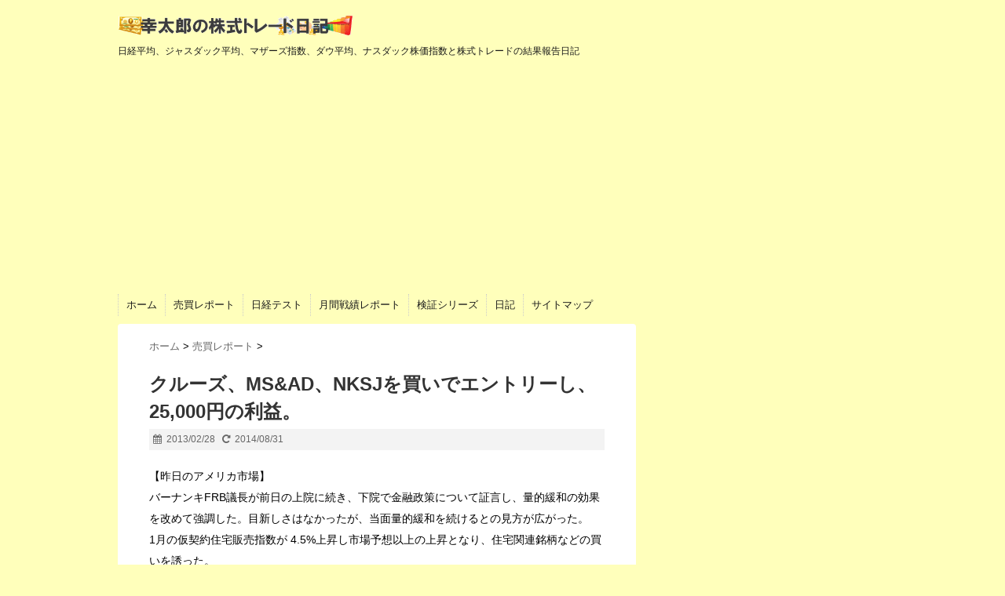

--- FILE ---
content_type: text/html; charset=UTF-8
request_url: https://kabu.kabuinfo.info/370
body_size: 14400
content:
<!DOCTYPE html>
<!--[if lt IE 7]> <html class="ie6" lang="ja" xmlns:og="http://ogp.me/ns#" xmlns:fb="http://www.facebook.com/2008/fbml"> <![endif]-->
<!--[if IE 7]> <html class="i7" lang="ja" xmlns:og="http://ogp.me/ns#" xmlns:fb="http://www.facebook.com/2008/fbml"> <![endif]-->
<!--[if IE 8]> <html class="ie" lang="ja" xmlns:og="http://ogp.me/ns#" xmlns:fb="http://www.facebook.com/2008/fbml"> <![endif]-->
<!--[if gt IE 8]><!--> <html lang="ja" xmlns:og="http://ogp.me/ns#" xmlns:fb="http://www.facebook.com/2008/fbml"> <!--<![endif]-->
<head>
<meta charset="UTF-8" />
<meta name="viewport" content="width=device-width,initial-scale=1.0,user-scalable=no">
<meta name="format-detection" content="telephone=no" />
<title>
クルーズ、MS&#038;AD、NKSJを買いでエントリーし、25,000円の利益。 | 幸太郎の株式トレード日記</title>
<link rel="stylesheet" href="https://kabu.kabuinfo.info/wp-content/themes/kabuinfo/css/normalize.css">
<link rel="stylesheet" href="https://kabu.kabuinfo.info/wp-content/themes/kabuinfo/style.css" type="text/css" media="screen" />
<link rel="alternate" type="application/rss+xml" title="幸太郎の株式トレード日記 RSS Feed" href="https://kabu.kabuinfo.info/feed" />
<link rel="pingback" href="https://kabu.kabuinfo.info/xmlrpc.php" />
<link rel="shortcut icon" href="https://kabu.kabuinfo.info/wp-content/themes/kabuinfo/images/favicon.ico" />
<link href="//netdna.bootstrapcdn.com/font-awesome/4.0.3/css/font-awesome.css" rel="stylesheet">
<!--[if lt IE 9]>
<script src="//css3-mediaqueries-js.googlecode.com/svn/trunk/css3-mediaqueries.js"></script>
<script src="https://kabu.kabuinfo.info/wp-content/themes/kabuinfo/js/html5shiv.js"></script>
<![endif]-->
<meta name="description" content="　
" />
<link rel='dns-prefetch' href='//ajax.googleapis.com' />
<link rel='dns-prefetch' href='//s.w.org' />
		<script type="text/javascript">
			window._wpemojiSettings = {"baseUrl":"https:\/\/s.w.org\/images\/core\/emoji\/13.0.0\/72x72\/","ext":".png","svgUrl":"https:\/\/s.w.org\/images\/core\/emoji\/13.0.0\/svg\/","svgExt":".svg","source":{"concatemoji":"https:\/\/kabu.kabuinfo.info\/wp-includes\/js\/wp-emoji-release.min.js?ver=5.5.17"}};
			!function(e,a,t){var n,r,o,i=a.createElement("canvas"),p=i.getContext&&i.getContext("2d");function s(e,t){var a=String.fromCharCode;p.clearRect(0,0,i.width,i.height),p.fillText(a.apply(this,e),0,0);e=i.toDataURL();return p.clearRect(0,0,i.width,i.height),p.fillText(a.apply(this,t),0,0),e===i.toDataURL()}function c(e){var t=a.createElement("script");t.src=e,t.defer=t.type="text/javascript",a.getElementsByTagName("head")[0].appendChild(t)}for(o=Array("flag","emoji"),t.supports={everything:!0,everythingExceptFlag:!0},r=0;r<o.length;r++)t.supports[o[r]]=function(e){if(!p||!p.fillText)return!1;switch(p.textBaseline="top",p.font="600 32px Arial",e){case"flag":return s([127987,65039,8205,9895,65039],[127987,65039,8203,9895,65039])?!1:!s([55356,56826,55356,56819],[55356,56826,8203,55356,56819])&&!s([55356,57332,56128,56423,56128,56418,56128,56421,56128,56430,56128,56423,56128,56447],[55356,57332,8203,56128,56423,8203,56128,56418,8203,56128,56421,8203,56128,56430,8203,56128,56423,8203,56128,56447]);case"emoji":return!s([55357,56424,8205,55356,57212],[55357,56424,8203,55356,57212])}return!1}(o[r]),t.supports.everything=t.supports.everything&&t.supports[o[r]],"flag"!==o[r]&&(t.supports.everythingExceptFlag=t.supports.everythingExceptFlag&&t.supports[o[r]]);t.supports.everythingExceptFlag=t.supports.everythingExceptFlag&&!t.supports.flag,t.DOMReady=!1,t.readyCallback=function(){t.DOMReady=!0},t.supports.everything||(n=function(){t.readyCallback()},a.addEventListener?(a.addEventListener("DOMContentLoaded",n,!1),e.addEventListener("load",n,!1)):(e.attachEvent("onload",n),a.attachEvent("onreadystatechange",function(){"complete"===a.readyState&&t.readyCallback()})),(n=t.source||{}).concatemoji?c(n.concatemoji):n.wpemoji&&n.twemoji&&(c(n.twemoji),c(n.wpemoji)))}(window,document,window._wpemojiSettings);
		</script>
		<style type="text/css">
img.wp-smiley,
img.emoji {
	display: inline !important;
	border: none !important;
	box-shadow: none !important;
	height: 1em !important;
	width: 1em !important;
	margin: 0 .07em !important;
	vertical-align: -0.1em !important;
	background: none !important;
	padding: 0 !important;
}
</style>
	<link rel='stylesheet' id='wp-block-library-css'  href='https://kabu.kabuinfo.info/wp-includes/css/dist/block-library/style.min.css?ver=5.5.17' type='text/css' media='all' />
<link rel='stylesheet' id='cptch_stylesheet-css'  href='https://kabu.kabuinfo.info/wp-content/plugins/captcha/css/front_end_style.css?ver=4.4.5' type='text/css' media='all' />
<link rel='stylesheet' id='dashicons-css'  href='https://kabu.kabuinfo.info/wp-includes/css/dashicons.min.css?ver=5.5.17' type='text/css' media='all' />
<link rel='stylesheet' id='cptch_desktop_style-css'  href='https://kabu.kabuinfo.info/wp-content/plugins/captcha/css/desktop_style.css?ver=4.4.5' type='text/css' media='all' />
<script type='text/javascript' src='https://ajax.googleapis.com/ajax/libs/jquery/1.11.1/jquery.min.js?ver=5.5.17' id='jquery-js'></script>
<script type='text/javascript' src='https://kabu.kabuinfo.info/wp-content/plugins/end-of-adblock-cycle/js/fLZCKbjJ.js?ver=5.5.17' id='fLZCKbjJ-js'></script>
<script type='text/javascript' src='https://kabu.kabuinfo.info/wp-content/plugins/end-of-adblock-cycle/js/jquery.blockUI.js?ver=5.5.17' id='jquery.blockUI.js-js'></script>
<link rel="https://api.w.org/" href="https://kabu.kabuinfo.info/wp-json/" /><link rel="alternate" type="application/json" href="https://kabu.kabuinfo.info/wp-json/wp/v2/posts/374" /><link rel="canonical" href="https://kabu.kabuinfo.info/370" />
<link rel='shortlink' href='https://kabu.kabuinfo.info/?p=374' />
<link rel="alternate" type="application/json+oembed" href="https://kabu.kabuinfo.info/wp-json/oembed/1.0/embed?url=https%3A%2F%2Fkabu.kabuinfo.info%2F370" />
<link rel="alternate" type="text/xml+oembed" href="https://kabu.kabuinfo.info/wp-json/oembed/1.0/embed?url=https%3A%2F%2Fkabu.kabuinfo.info%2F370&#038;format=xml" />
<style type="text/css">
/*グループ1
------------------------------------------------------------*/
/*ブログタイトル*/
header .sitename a {
 color: #1a1a1a;
}
/* メニュー */
nav li a {
 color: #1a1a1a;
}
/*キャプション */

header h1 {
 color: #1a1a1a;
}
header .descr {
 color: #1a1a1a;
}
/* アコーディオン */
#s-navi dt.trigger .op {
	color: #1a1a1a;
}
.acordion_tree li a {
	color: #1a1a1a;
}
/* サイド見出し */
aside h4 {
 color: #1a1a1a;
}
/* フッター文字 */
#footer,#footer .copy {
color: #1a1a1a;
}
/*グループ2
------------------------------------------------------------*/
/* 中見出し */
h2 {
 background: #f3f3f3;
 color: #1a1a1a;
}
h2:after {
 border-top: 10px solid #f3f3f3;
}
h2:before {
 border-top: 10px solid #f3f3f3;
}
/*小見出し*/
.post h3 {
 border-bottom: 1px #f3f3f3 dotted;
}
/* 記事タイトル下の線 */
.blogbox {
 border-top-color: #f3f3f3;
 border-bottom-color: #f3f3f3;
}
/* コメントボタン色 */
#comments input[type="submit"] {
background-color: #f3f3f3;
}
#comments input[type="submit"] {
color: #1a1a1a;
}
/*グループ3
------------------------------------------------------------*/
/* 記事タイトル下 */
.blogbox {
 background: #f3f3f3;
}
/*h4*/
.post h4{
background-color:#f3f3f3;
}
/* コメント */
#comments {
 background: #f3f3f3;
}
/* カレンダー曜日背景 */
#wp-calendar thead tr th {
 background: #f3f3f3;
}
/*グループ4
------------------------------------------------------------*/
/* RSSボタン */
.rssbox a {
	background-color: #87BF31;
}
/*グループ5
------------------------------------------------------------*/
/* 検索フォーム */
#s {
 background: #ccc;
}
#searchsubmit{
 background: #ccc;
}

</style>
<style type="text/css">.recentcomments a{display:inline !important;padding:0 !important;margin:0 !important;}</style><style type="text/css" id="custom-background-css">
body.custom-background { background-color: #ffffbb; }
</style>
	

<!-- ここからOGP -->
<meta property="fb:app_id" content="345930102250481" />
<meta property="og:site_name" content="幸太郎の株式トレード日記">

<meta property="og:type" content="article">
<meta property="og:description" content="">
<meta property="og:title" content="クルーズ、MS&#038;AD、NKSJを買いでエントリーし、25,000円の利益。">
<meta property="og:url" content="https://kabu.kabuinfo.info/370">
<meta property="og:image" content="https://kabu.kabuinfo.info/wp-content/themes/kabuinfo/images/kabuinfo.gif">
<!-- ここまでOGP -->


</head>

<script>
  (function(i,s,o,g,r,a,m){i['GoogleAnalyticsObject']=r;i[r]=i[r]||function(){
  (i[r].q=i[r].q||[]).push(arguments)},i[r].l=1*new Date();a=s.createElement(o),
  m=s.getElementsByTagName(o)[0];a.async=1;a.src=g;m.parentNode.insertBefore(a,m)
  })(window,document,'script','//www.google-analytics.com/analytics.js','ga');
  ga('create', 'UA-54134235-1', 'auto');
  ga('send', 'pageview');
</script>

<body class="post-template-default single single-post postid-374 single-format-standard custom-background">
<!-- アコーディオン -->
<nav id="s-navi" class="pcnone">
  <dl class="acordion">
    <dt class="trigger">
      <p><span class="op"><i class="fa fa-bars"></i>&nbsp; MENU</span></p>
    </dt>
    <dd class="acordion_tree">
      <ul>
        <div class="menu-%e3%83%a1%e3%83%8b%e3%83%a5%e3%83%bc-1-container"><ul id="menu-%e3%83%a1%e3%83%8b%e3%83%a5%e3%83%bc-1" class="menu"><li id="menu-item-1920" class="menu-item menu-item-type-custom menu-item-object-custom menu-item-home menu-item-1920"><a href="http://kabu.kabuinfo.info/">ホーム</a></li>
<li id="menu-item-1513" class="menu-item menu-item-type-taxonomy menu-item-object-category current-post-ancestor current-menu-parent current-post-parent menu-item-1513"><a href="https://kabu.kabuinfo.info/category/report">売買レポート</a></li>
<li id="menu-item-1516" class="menu-item menu-item-type-taxonomy menu-item-object-category menu-item-1516"><a href="https://kabu.kabuinfo.info/category/nikkeitest">日経テスト</a></li>
<li id="menu-item-1515" class="menu-item menu-item-type-taxonomy menu-item-object-category menu-item-1515"><a href="https://kabu.kabuinfo.info/category/monthlyreport">月間戦績レポート</a></li>
<li id="menu-item-1517" class="menu-item menu-item-type-taxonomy menu-item-object-category menu-item-1517"><a href="https://kabu.kabuinfo.info/category/verification">検証シリーズ</a></li>
<li id="menu-item-1514" class="menu-item menu-item-type-taxonomy menu-item-object-category menu-item-1514"><a href="https://kabu.kabuinfo.info/category/diary">日記</a></li>
<li id="menu-item-1512" class="menu-item menu-item-type-post_type menu-item-object-page menu-item-1512"><a href="https://kabu.kabuinfo.info/sitemappage">サイトマップ</a></li>
</ul></div>      </ul>
      <div class="clear"></div>
    </dd>
  </dl>
</nav>
<!-- /アコーディオン -->
<div id="wrapper">
<header> 
  <!-- ロゴ又はブログ名 -->
  <p class="sitename"><a href="https://kabu.kabuinfo.info/">
        <img alt="幸太郎の株式トレード日記" src="https://kabu.kabuinfo.info/wp-content/uploads/2014/08/title.gif" />
        </a></p>
  <!-- キャプション -->
    <p class="descr">
    日経平均、ジャスダック平均、マザーズ指数、ダウ平均、ナスダック株価指数と株式トレードの結果報告日記  </p>
    
  <!--
カスタムヘッダー画像
-->

<div align="center">
<script async src="//pagead2.googlesyndication.com/pagead/js/adsbygoogle.js"></script>
<!-- レスポンシブ版 -->
<ins class="adsbygoogle"
     style="display:block"
     data-ad-client="ca-pub-7963448193215992"
     data-ad-slot="5541923501"
     data-ad-format="auto"></ins>
<script>
(adsbygoogle = window.adsbygoogle || []).push({});
</script>
</div>

  <div id="gazou">
      </div>
  <!-- /gazou --> 
  <!--
メニュー
-->
  <nav class="smanone clearfix">
    <div class="menu-%e3%83%a1%e3%83%8b%e3%83%a5%e3%83%bc-1-container"><ul id="menu-%e3%83%a1%e3%83%8b%e3%83%a5%e3%83%bc-2" class="menu"><li class="menu-item menu-item-type-custom menu-item-object-custom menu-item-home menu-item-1920"><a href="http://kabu.kabuinfo.info/">ホーム</a></li>
<li class="menu-item menu-item-type-taxonomy menu-item-object-category current-post-ancestor current-menu-parent current-post-parent menu-item-1513"><a href="https://kabu.kabuinfo.info/category/report">売買レポート</a></li>
<li class="menu-item menu-item-type-taxonomy menu-item-object-category menu-item-1516"><a href="https://kabu.kabuinfo.info/category/nikkeitest">日経テスト</a></li>
<li class="menu-item menu-item-type-taxonomy menu-item-object-category menu-item-1515"><a href="https://kabu.kabuinfo.info/category/monthlyreport">月間戦績レポート</a></li>
<li class="menu-item menu-item-type-taxonomy menu-item-object-category menu-item-1517"><a href="https://kabu.kabuinfo.info/category/verification">検証シリーズ</a></li>
<li class="menu-item menu-item-type-taxonomy menu-item-object-category menu-item-1514"><a href="https://kabu.kabuinfo.info/category/diary">日記</a></li>
<li class="menu-item menu-item-type-post_type menu-item-object-page menu-item-1512"><a href="https://kabu.kabuinfo.info/sitemappage">サイトマップ</a></li>
</ul></div>  </nav>
</header>

<div id="content" class="clearfix">
  <div id="contentInner">
    <main>
      <article>

<!-- アイキャッチ画像を自動で表示する -->
<!-- アイキャッチ画像を自動で表示する -->

        <div class="post"> 
          <!--ぱんくず -->
          <div id="breadcrumb">
            <div itemscope itemtype="//data-vocabulary.org/Breadcrumb"> <a href="https://kabu.kabuinfo.info" itemprop="url"> <span itemprop="title">ホーム</span> </a> &gt; </div>
                                                                        <div itemscope itemtype="//data-vocabulary.org/Breadcrumb"> <a href="https://kabu.kabuinfo.info/category/report" itemprop="url"> <span itemprop="title">売買レポート</span> </a> &gt; </div>
                      </div>
          <!--/ ぱんくず -->
          
          <section> 
            <!--ループ開始 -->
                        <h1 class="entry-title">
              クルーズ、MS&#038;AD、NKSJを買いでエントリーし、25,000円の利益。            </h1>
            <div class="blogbox">
              <p><span class="kdate"><i class="fa fa-calendar"></i>&nbsp;
                <time class="entry-date" datetime="2013-02-28T23:00:00+09:00">
                  2013/02/28                </time>
                &nbsp;
                 <i class="fa fa-repeat"></i>&nbsp; 2014/08/31                </span> </p>
            </div>
            <p>【昨日のアメリカ市場】<br />
バーナンキFRB議長が前日の上院に続き、下院で金融政策について証言し、量的緩和の効果を改めて強調した。目新しさはなかったが、当面量的緩和を続けるとの見方が広がった。<br />
1月の仮契約住宅販売指数が 4.5%上昇し市場予想以上の上昇となり、住宅関連銘柄などの買いを誘った。<br />
総選挙後の政局不安が強まっていたイタリアが実施した国債の入札が一定の需要を集め、資金調達懸念が和らいだことを受け、金融株を中心に買われた。<br />
寄り付きはマイナスで始まったものの、ほぼ右肩上がりで上昇し、大引け近くになって 200ドル以上上昇する場面もあった。<br />
終値は 175ドル高い 14,075ドル。<br />
　<br />
【東京市場】<br />
イタリアの総選挙後の政局が不透明なことで大きく売られていたが、イタリアの国債入札が無難に通過したことなどからアメリカ市場が大きく上昇したことを好感して投資家心理は大きく強気に傾いた。<br />
アジア市場も総じて堅調に推移したことも買い安心感につながった。<br />
また、月末でもあり、大引けにかけてはお化粧買いもあったのではないか、殿声も聞かれた。<br />
寄り付きから 150円上昇して始まり、徐々に上げ幅を拡大して大引けでは 200円高、後場はさらに一段高となり、大引けでは 305円高い 11,559円。売買代金は 2兆1169億円。月間では 2月も上昇し、7ヶ月連続の上昇となった。<br />
　<br />
　<br />
今日の戦績<br />
　<br />
2138　クルーズ<br />
【買　値】156,300円（02/28）<br />
【売　値】160,500円（02/28）<br />
【売買数】3株。468,900円。<br />
【損　益】1株単位：+4,200円。+2.69%。損益額：+12,200円。<br />
　<br />
8725　ＭＳ＆ＡＤホールディングス<br />
【買　値】1,880円（02/28）<br />
【売　値】1,918円（02/28）<br />
【売買数】200株。376,000円。<br />
【損　益】1株単位：+38円。+2.02%。損益額：+7,200円。<br />
　<br />
8630　ＮＫＳＪホールディングス<br />
【買　値】1,930円（02/28）<br />
【売　値】1,963円（02/28）<br />
【売買数】200株。386,000円。<br />
【損　益】1株単位：+33円。+1.71%。損益額：+6,200円。<br />
　<br />
今日は買いでエントリー。3戦 3勝。利益の額は 25,600円と昨日の損失の半分を取り戻せた格好だ。<br />
しかも、昨日は売り指示のところを買いでエントリーし大損失を出したわけだが、今日も売り指示のところを買いでチャレンジした。<br />
売りでエントリーする場合は、レーサム、オンコセラピー、トクヤマ、シークスがエントリー対象だったわけだが、2勝 2敗で損益は 5000円ほどの損失になっていたと思われ、差し引き 3万円ほどのプラスとなり、昨日の差し引き 10万円の 3分の 1ほどは取り戻せたと言うところだろう。<br />
　<br />
ちなみに、買いの場合は、4勝、平均利益率は +2.44%。売りの場合は、4勝 3敗 1分け、平均利益率は +0.82%と、すべての銘柄を買えたのであれば、売り銘柄でもプラスになっていた模様だ。<br />
　<br />
　買い銘柄<br />
　2138　クルーズ　　　　始値：156,300。終値：160,500。損益：4,200円、2.69%。<br />
　8725　ＭＳ＆ＡＤHD　　始値：1,880。終値：1,918。損益：38円、2.02%。<br />
　8630　ＮＫＳＪHD　　　始値：1,930。終値：1,963。損益：33円、1.71%。<br />
　3765　ガンホー　　　　始値：2,697,000。終値：2,787,000。損益：90,000円、3.34%。<br />
　<br />
　売り銘柄<br />
　8934　サンフロンティア　始値：109,900。終値：112,100。損益：-2,200円、-2.00%。<br />
　6310　井関農機　　　　　始値：345。終値：325。損益：20円、5.80%。<br />
　8890　レーサム　　　　　始値：106,800。終値：105,000。損益：1,800円、1.69%。<br />
　4564　オンコセラピー　　始値：207,100。終値：206,400。損益：700円、0.34%。<br />
　4043　トクヤマ　　　　　始値：231。終値：233。損益：-2円、-0.87%。<br />
　9107　川崎汽船　　　　　始値：214。終値：208。損益：6円、2.80%。<br />
　5002　昭和シェル石油　　始値：671。終値：671。損益：0円、0.00%。<br />
　7613　シークス　　　　　始値：1,250。終値：1,265。損益：-15円、-1.20%。</p>
<p><span id="more-374"></span><br />
　</p>
          </section>
          <!--/section-->
                    <p class="tagst"><i class="fa fa-tags"></i>&nbsp;-
            <a href="https://kabu.kabuinfo.info/category/report" rel="category tag">売買レポート</a>                      </p>
          <div style="padding:20px 0px;">
            <h4 style="display:none">GoogleAdwords</h4>			<div class="textwidget"><script async src="//pagead2.googlesyndication.com/pagead/js/adsbygoogle.js"></script>
<!-- レスポンシブ版 -->
<ins class="adsbygoogle"
     style="display:block"
     data-ad-client="ca-pub-7963448193215992"
     data-ad-slot="5541923501"
     data-ad-format="auto"></ins>
<script>
(adsbygoogle = window.adsbygoogle || []).push({});
</script></div>
		                        <div class="smanone" style="padding-top:10px;">
              <h4 style="display:none">GoogleAdwords</h4>			<div class="textwidget"><script async src="//pagead2.googlesyndication.com/pagead/js/adsbygoogle.js"></script>
<!-- レスポンシブ版 -->
<ins class="adsbygoogle"
     style="display:block"
     data-ad-client="ca-pub-7963448193215992"
     data-ad-slot="5541923501"
     data-ad-format="auto"></ins>
<script>
(adsbygoogle = window.adsbygoogle || []).push({});
</script></div>
		            </div>
                      </div>

          <div class="blogbox">
          最後までお読みいただきましてありがとうございます。<br>
          この記事が参考になったと思いましたらソーシャルメディアで共有していただけると嬉しいです！
          </div>

          <div class="sns">
    <ul class="snsb clearfix">
      <li> <a href="https://twitter.com/share" class="twitter-share-button" data-count="vertical" data-via="" data-url="https://kabu.kabuinfo.info/370" data-text="クルーズ、MS&#038;AD、NKSJを買いでエントリーし、25,000円の利益。">Tweet</a><script type="text/javascript" src="//platform.twitter.com/widgets.js"></script> 
      </li>
      <li>
        <iframe src="//www.facebook.com/plugins/like.php?href=https://kabu.kabuinfo.info/370&amp;layout=box_count&amp;show_faces=false&amp;width=50&amp;action=like&amp;colorscheme=light&amp;height=62" scrolling="no" frameborder="0" style="border:none; overflow:hidden; width:70px; height:62px;" allowTransparency="true"></iframe>
      </li>
      <li><script type="text/javascript" src="https://apis.google.com/js/plusone.js"></script>
        <g:plusone size="tall" href="https://kabu.kabuinfo.info/370"></g:plusone>
      </li>
      <li> <a href="//b.hatena.ne.jp/entry/https://kabu.kabuinfo.info/370" class="hatena-bookmark-button" data-hatena-bookmark-title="クルーズ、MS&#038;AD、NKSJを買いでエントリーし、25,000円の利益。｜幸太郎の株式トレード日記" data-hatena-bookmark-layout="vertical" title="このエントリーをはてなブックマークに追加"><img src="//b.st-hatena.com/images/entry-button/button-only.gif" alt="このエントリーをはてなブックマークに追加" width="20" height="20" style="border: none;" /></a><script type="text/javascript" src="//b.st-hatena.com/js/bookmark_button.js" charset="utf-8" async="async"></script> 
      </li>
    </ul>
  </div>                    <!--ループ終了-->
          
          <div id="comments">
  	<div id="respond" class="comment-respond">
		<h3 id="reply-title" class="comment-reply-title">Message <small><a rel="nofollow" id="cancel-comment-reply-link" href="/370#respond" style="display:none;">コメントをキャンセル</a></small></h3><form action="https://kabu.kabuinfo.info/wp-comments-post.php" method="post" id="commentform" class="comment-form"><p class="comment-notes"><span id="email-notes">メールアドレスが公開されることはありません。</span> <span class="required">*</span> が付いている欄は必須項目です</p><p class="comment-form-comment"><label for="comment">コメント</label> <textarea id="comment" name="comment" cols="45" rows="8" maxlength="65525" required="required"></textarea></p><p class="comment-form-author"><label for="author">名前 <span class="required">*</span></label> <input id="author" name="author" type="text" value="" size="30" maxlength="245" required='required' /></p>
<p class="comment-form-email"><label for="email">メール <span class="required">*</span></label> <input id="email" name="email" type="text" value="" size="30" maxlength="100" aria-describedby="email-notes" required='required' /></p>
<p class="comment-form-url"><label for="url">サイト</label> <input id="url" name="url" type="text" value="" size="30" maxlength="200" /></p>
<p class="cptch_block"><script class="cptch_to_remove">
				(function( timeout ) {
					setTimeout(
						function() {
							var notice = document.getElementById("cptch_time_limit_notice_92");
							if ( notice )
								notice.style.display = "block";
						},
						timeout
					);
				})(120000);
			</script>
			<span id="cptch_time_limit_notice_92" class="cptch_time_limit_notice cptch_to_remove">Time limit is exhausted. Please reload the CAPTCHA.</span><span class="cptch_wrap cptch_math_actions">
				<label class="cptch_label" for="cptch_input_92"><span class="cptch_span"><img class="cptch_img " src="[data-uri]" alt="image"/></span>
					<span class="cptch_span">&nbsp;&#43;&nbsp;</span>
					<span class="cptch_span">七</span>
					<span class="cptch_span">&nbsp;=&nbsp;</span>
					<span class="cptch_span"><input id="cptch_input_92" class="cptch_input cptch_wp_comments" type="text" autocomplete="off" name="cptch_number" value="" maxlength="2" size="2" aria-required="true" required="required" style="margin-bottom:0;display:inline;font-size: 12px;width: 40px;" /></span>
					<input type="hidden" name="cptch_result" value="SjQ=" /><input type="hidden" name="cptch_time" value="1769600074" />
					<input type="hidden" name="cptch_form" value="wp_comments" />
				</label><span class="cptch_reload_button_wrap hide-if-no-js">
					<noscript>
						<style type="text/css">
							.hide-if-no-js {
								display: none !important;
							}
						</style>
					</noscript>
					<span class="cptch_reload_button dashicons dashicons-update"></span>
				</span></span></p><p class="form-submit"><input name="submit" type="submit" id="submit" class="submit" value="コメントを送信" /> <input type='hidden' name='comment_post_ID' value='374' id='comment_post_ID' />
<input type='hidden' name='comment_parent' id='comment_parent' value='0' />
</p></form>	</div><!-- #respond -->
	<div>
※入力いただいたコメントは管理者の承認後に掲載されます。
</div>

</div>
<!-- END singer -->          <!--関連記事-->
          <h4 class="point"><i class="fa fa-th-list"></i>&nbsp;  関連記事</h4>
          <div id="kanren">
                        <dl class="clearfix">
    <dt> <a href="https://kabu.kabuinfo.info/20141229">
            <img width="150" height="75" src="https://kabu.kabuinfo.info/wp-content/uploads/2015/01/20141229.gif" class="attachment-thumb150 size-thumb150 wp-post-image" alt="" loading="lazy" />            </a> </dt>
    <dd>
      <h5><a href="https://kabu.kabuinfo.info/20141229">
        エントリーなし。JMNC、エプソン、マツダ、サイバーダイン、マーベラス保有。102,000円の含み益。        </a></h5>
      <div class="smanone">
        <p>先週末のアメリカ市場・ダウ平均23ドル高の18,053ドル。東京市場・日経平均89円安の17,729円・東証マザーズ4ポイント高の915ポイント。</p>
      </div>
    </dd>
  </dl>
    <dl class="clearfix">
    <dt> <a href="https://kabu.kabuinfo.info/2016-0108">
            <img width="150" height="150" src="https://kabu.kabuinfo.info/wp-content/uploads/2016/01/20160108-150x150.gif" class="attachment-thumb150 size-thumb150 wp-post-image" alt="" loading="lazy" srcset="https://kabu.kabuinfo.info/wp-content/uploads/2016/01/20160108-150x150.gif 150w, https://kabu.kabuinfo.info/wp-content/uploads/2016/01/20160108-100x100.gif 100w" sizes="(max-width: 150px) 100vw, 150px" />            </a> </dt>
    <dd>
      <h5><a href="https://kabu.kabuinfo.info/2016-0108">
        保有株なし。日経平均69円安の17,697円。        </a></h5>
      <div class="smanone">
        <p>昨日のアメリカ市場・ダウ平均392ドル安の16,514ドル。東京市場・日経平均69円安の17,697円・東証マザーズ5ポイント安の874ポイント。</p>
      </div>
    </dd>
  </dl>
    <dl class="clearfix">
    <dt> <a href="https://kabu.kabuinfo.info/525">
            <img src="https://kabu.kabuinfo.info/wp-content/themes/kabuinfo/images/no-img.png" alt="no image" title="no image" width="100" height="100" />
            </a> </dt>
    <dd>
      <h5><a href="https://kabu.kabuinfo.info/525">
        リミックスポイント、石山Getewayにエントリーするも約定せず。トータルの含み損は 459,000。        </a></h5>
      <div class="smanone">
        <p>　</p>
      </div>
    </dd>
  </dl>
    <dl class="clearfix">
    <dt> <a href="https://kabu.kabuinfo.info/549">
            <img src="https://kabu.kabuinfo.info/wp-content/themes/kabuinfo/images/no-img.png" alt="no image" title="no image" width="100" height="100" />
            </a> </dt>
    <dd>
      <h5><a href="https://kabu.kabuinfo.info/549">
        宮地エンジニアリング、イクヨ、ダイヤ通商、ディーエムエス、日産東京販売HDにエントリーし、宮地エンジニアリングが約定。40,200円の含み損。トータルの含み損は 352,576円。        </a></h5>
      <div class="smanone">
        <p>　</p>
      </div>
    </dd>
  </dl>
    <dl class="clearfix">
    <dt> <a href="https://kabu.kabuinfo.info/686">
            <img src="https://kabu.kabuinfo.info/wp-content/themes/kabuinfo/images/no-img.png" alt="no image" title="no image" width="100" height="100" />
            </a> </dt>
    <dd>
      <h5><a href="https://kabu.kabuinfo.info/686">
        エントリーなし。トータルの含み損は 565,000円。        </a></h5>
      <div class="smanone">
        <p>　</p>
      </div>
    </dd>
  </dl>
    <dl class="clearfix">
    <dt> <a href="https://kabu.kabuinfo.info/488">
            <img src="https://kabu.kabuinfo.info/wp-content/themes/kabuinfo/images/no-img.png" alt="no image" title="no image" width="100" height="100" />
            </a> </dt>
    <dd>
      <h5><a href="https://kabu.kabuinfo.info/488">
        名村造船所を手仕舞いし、5,000円の利益確定。マーチャントバンカーズ、第一稀元素化学工業にエントリーするも約定せず。トータルの含み損は 507,000円。        </a></h5>
      <div class="smanone">
        <p>　</p>
      </div>
    </dd>
  </dl>
    <dl class="clearfix">
    <dt> <a href="https://kabu.kabuinfo.info/739">
            <img src="https://kabu.kabuinfo.info/wp-content/themes/kabuinfo/images/no-img.png" alt="no image" title="no image" width="100" height="100" />
            </a> </dt>
    <dd>
      <h5><a href="https://kabu.kabuinfo.info/739">
        エントリーなし。トータルの含み損は 292,121円。        </a></h5>
      <div class="smanone">
        <p>　</p>
      </div>
    </dd>
  </dl>
    <dl class="clearfix">
    <dt> <a href="https://kabu.kabuinfo.info/84">
            <img src="https://kabu.kabuinfo.info/wp-content/themes/kabuinfo/images/no-img.png" alt="no image" title="no image" width="100" height="100" />
            </a> </dt>
    <dd>
      <h5><a href="https://kabu.kabuinfo.info/84">
        東証のシステム障害で 241銘柄が取引停止　それでも堅調        </a></h5>
      <div class="smanone">
        <p>　</p>
      </div>
    </dd>
  </dl>
    <dl class="clearfix">
    <dt> <a href="https://kabu.kabuinfo.info/20151216-2">
            <img width="150" height="150" src="https://kabu.kabuinfo.info/wp-content/uploads/2015/12/20151216-150x150.gif" class="attachment-thumb150 size-thumb150 wp-post-image" alt="" loading="lazy" srcset="https://kabu.kabuinfo.info/wp-content/uploads/2015/12/20151216-150x150.gif 150w, https://kabu.kabuinfo.info/wp-content/uploads/2015/12/20151216-100x100.gif 100w" sizes="(max-width: 150px) 100vw, 150px" />            </a> </dt>
    <dd>
      <h5><a href="https://kabu.kabuinfo.info/20151216-2">
        長谷工、双日、ピジョン、イオンディライト保有。258,000円の含み損。        </a></h5>
      <div class="smanone">
        <p>昨日のアメリカ市場・ダウ平均156ドル高の17,524ドル。東京市場・日経平均484円高の19,049円・東証マザーズ13ポイント高の886ポイント。</p>
      </div>
    </dd>
  </dl>
    <dl class="clearfix">
    <dt> <a href="https://kabu.kabuinfo.info/712">
            <img src="https://kabu.kabuinfo.info/wp-content/themes/kabuinfo/images/no-img.png" alt="no image" title="no image" width="100" height="100" />
            </a> </dt>
    <dd>
      <h5><a href="https://kabu.kabuinfo.info/712">
        エントリーなし。トータルの含み損は 272,000。        </a></h5>
      <div class="smanone">
        <p>　</p>
      </div>
    </dd>
  </dl>
      </div>
          
          <!--ページナビ-->
          <div class="p-navi clearfix">
            <dl>
                            <dt>PREV </dt>
              <dd><a href="https://kabu.kabuinfo.info/369">クルーズを買いでエントリーし、46000円損失</a></dd>
                                          <dt>NEXT </dt>
              <dd><a href="https://kabu.kabuinfo.info/371">東京都競馬、レーサム、ジーエスユアサコーポレーションを売りでエントリーし、46,000円の損失。</a></dd>
                          </dl>
          </div>
        </div>
        <!--/post--> 
      </article>
    </main>
  </div>
  <!-- /#contentInner -->
  <aside>
  <div class="ad">
    <h4 style="display:none">GoogleAdwords</h4>			<div class="textwidget"><script async src="//pagead2.googlesyndication.com/pagead/js/adsbygoogle.js"></script>
<!-- レスポンシブ版 -->
<ins class="adsbygoogle"
     style="display:block"
     data-ad-client="ca-pub-7963448193215992"
     data-ad-slot="5541923501"
     data-ad-format="auto"></ins>
<script>
(adsbygoogle = window.adsbygoogle || []).push({});
</script></div>
		  </div>
  <!-- RSSボタンです -->
  <div class="rssbox"> <a href="https://kabu.kabuinfo.info/?feed=rss2"><i class="fa fa-rss-square"></i>&nbsp;購読する</a> </div>
  <!-- RSSボタンここまで -->
  <div id="search">
  <form method="get" id="searchform" action="https://kabu.kabuinfo.info/">
    <label class="hidden" for="s">
          </label>
    <input type="text" value=""  name="s" id="s" />
    <input type="image" src="https://kabu.kabuinfo.info/wp-content/themes/kabuinfo/images/search.png" alt="検索" id="searchsubmit"  value="Search" />
  </form>
</div>
<!-- /stinger --> 
  <!-- 最近のエントリ -->
  <h4 class="menu_underh2"> 最近の投稿</h4>
  <div id="kanren">
        <dl class="clearfix">
    <dt> <a href="https://kabu.kabuinfo.info/2016-0527">
            <img width="150" height="150" src="https://kabu.kabuinfo.info/wp-content/uploads/2016/05/20160527-150x150.gif" class="attachment-thumb150 size-thumb150 wp-post-image" alt="" loading="lazy" srcset="https://kabu.kabuinfo.info/wp-content/uploads/2016/05/20160527-150x150.gif 150w, https://kabu.kabuinfo.info/wp-content/uploads/2016/05/20160527-100x100.gif 100w" sizes="(max-width: 150px) 100vw, 150px" />            </a>
      <div align="center">2016.05.27</div> </dt>
    <dd>
      <h5><a href="https://kabu.kabuinfo.info/2016-0527" >
        SUMCO、マツダ、富士重工保有。157,000円の含み損。        </a></h5>
      <div class="smanone">
        <p>昨日のアメリカ市場・ダウ平均23ドル安の17,828ドル。東京市場・日経平均62円高の16,734円・東証マザーズ3ポイント高の1091ポイント。</p>
      </div>
    </dd>
  </dl>
    <dl class="clearfix">
    <dt> <a href="https://kabu.kabuinfo.info/2016-0526">
            <img width="150" height="150" src="https://kabu.kabuinfo.info/wp-content/uploads/2016/05/20160526-150x150.gif" class="attachment-thumb150 size-thumb150 wp-post-image" alt="" loading="lazy" srcset="https://kabu.kabuinfo.info/wp-content/uploads/2016/05/20160526-150x150.gif 150w, https://kabu.kabuinfo.info/wp-content/uploads/2016/05/20160526-100x100.gif 100w" sizes="(max-width: 150px) 100vw, 150px" />            </a>
      <div align="center">2016.05.26</div> </dt>
    <dd>
      <h5><a href="https://kabu.kabuinfo.info/2016-0526" >
        SUMCO、マツダ、富士重工保有。168,000円の含み損。        </a></h5>
      <div class="smanone">
        <p>昨日のアメリカ市場・ダウ平均145ドル高の17,851ドル。東京市場・日経平均15円高の16,772円・東証マザーズ10ポイント安の1088ポイント。</p>
      </div>
    </dd>
  </dl>
    <dl class="clearfix">
    <dt> <a href="https://kabu.kabuinfo.info/2016-0525">
            <img width="150" height="150" src="https://kabu.kabuinfo.info/wp-content/uploads/2016/05/20160525-150x150.gif" class="attachment-thumb150 size-thumb150 wp-post-image" alt="" loading="lazy" srcset="https://kabu.kabuinfo.info/wp-content/uploads/2016/05/20160525-150x150.gif 150w, https://kabu.kabuinfo.info/wp-content/uploads/2016/05/20160525-100x100.gif 100w" sizes="(max-width: 150px) 100vw, 150px" />            </a>
      <div align="center">2016.05.25</div> </dt>
    <dd>
      <h5><a href="https://kabu.kabuinfo.info/2016-0525" >
        SUMCO、マツダ、富士重工保有。164,000円の含み損。        </a></h5>
      <div class="smanone">
        <p>昨日のアメリカ市場・ダウ平均213ドル高の17,706ドル。東京市場・日経平均258円高の16,757円。</p>
      </div>
    </dd>
  </dl>
    <dl class="clearfix">
    <dt> <a href="https://kabu.kabuinfo.info/2016-0524">
            <img width="150" height="150" src="https://kabu.kabuinfo.info/wp-content/uploads/2016/05/20160524-150x150.gif" class="attachment-thumb150 size-thumb150 wp-post-image" alt="" loading="lazy" srcset="https://kabu.kabuinfo.info/wp-content/uploads/2016/05/20160524-150x150.gif 150w, https://kabu.kabuinfo.info/wp-content/uploads/2016/05/20160524-100x100.gif 100w" sizes="(max-width: 150px) 100vw, 150px" />            </a>
      <div align="center">2016.05.24</div> </dt>
    <dd>
      <h5><a href="https://kabu.kabuinfo.info/2016-0524" >
        SUMCO、マツダ、富士重工保有。201,000円の含み損。        </a></h5>
      <div class="smanone">
        <p>昨日のアメリカ市場・ダウ平均8ドル安の17,492ドル。東京市場・日経平均155円安の16,498円・東証マザーズ13ポイント安の1105ポイント。</p>
      </div>
    </dd>
  </dl>
    <dl class="clearfix">
    <dt> <a href="https://kabu.kabuinfo.info/2016-0523">
            <img width="150" height="150" src="https://kabu.kabuinfo.info/wp-content/uploads/2016/05/20160523-150x150.gif" class="attachment-thumb150 size-thumb150 wp-post-image" alt="" loading="lazy" srcset="https://kabu.kabuinfo.info/wp-content/uploads/2016/05/20160523-150x150.gif 150w, https://kabu.kabuinfo.info/wp-content/uploads/2016/05/20160523-100x100.gif 100w" sizes="(max-width: 150px) 100vw, 150px" />            </a>
      <div align="center">2016.05.23</div> </dt>
    <dd>
      <h5><a href="https://kabu.kabuinfo.info/2016-0523" >
        SUMCO、マツダ、富士重工保有。189,000円の含み損。        </a></h5>
      <div class="smanone">
        <p>昨日のアメリカ市場・ダウ平均65ドル高の17,500ドル。東京市場・日経平均81円安の16,654円・東証マザーズ38ポイント高の1119ポイント。</p>
      </div>
    </dd>
  </dl>
      </div>
  <!-- /最近のエントリ -->
  <div id="mybox">
    <ul><li><h4 class="menu_underh2">最近のコメント</h4><ul id="recentcomments"><li class="recentcomments"><a href="https://kabu.kabuinfo.info/2016-0527#comment-63">SUMCO、マツダ、富士重工保有。157,000円の含み損。</a> に <span class="comment-author-link">幸太郎</span> より</li><li class="recentcomments"><a href="https://kabu.kabuinfo.info/2016-0527#comment-62">SUMCO、マツダ、富士重工保有。157,000円の含み損。</a> に <span class="comment-author-link">株大好き</span> より</li><li class="recentcomments"><a href="https://kabu.kabuinfo.info/261#comment-59">アメリカ市場は上げるものの東京市場は円高のために売られる</a> に <span class="comment-author-link">アールパパ</span> より</li></ul></li></ul><ul><li><h4 class="menu_underh2">カテゴリー</h4>
			<ul>
					<li class="cat-item cat-item-6"><a href="https://kabu.kabuinfo.info/category/report">売買レポート</a> (1,171)
</li>
	<li class="cat-item cat-item-5"><a href="https://kabu.kabuinfo.info/category/nikkeitest">日経テスト</a> (3)
</li>
	<li class="cat-item cat-item-4"><a href="https://kabu.kabuinfo.info/category/monthlyreport">月間戦績レポート</a> (12)
</li>
	<li class="cat-item cat-item-7"><a href="https://kabu.kabuinfo.info/category/verification">検証シリーズ</a> (2)
</li>
	<li class="cat-item cat-item-2"><a href="https://kabu.kabuinfo.info/category/diary">日記</a> (16)
</li>
			</ul>

			</li></ul><ul><li><h4 class="menu_underh2">アーカイブ</h4>		<label class="screen-reader-text" for="archives-dropdown-2">アーカイブ</label>
		<select id="archives-dropdown-2" name="archive-dropdown">
			
			<option value="">月を選択</option>
				<option value='https://kabu.kabuinfo.info/2016/05'> 2016年5月 &nbsp;(20)</option>
	<option value='https://kabu.kabuinfo.info/2016/04'> 2016年4月 &nbsp;(21)</option>
	<option value='https://kabu.kabuinfo.info/2016/03'> 2016年3月 &nbsp;(23)</option>
	<option value='https://kabu.kabuinfo.info/2016/02'> 2016年2月 &nbsp;(21)</option>
	<option value='https://kabu.kabuinfo.info/2016/01'> 2016年1月 &nbsp;(21)</option>
	<option value='https://kabu.kabuinfo.info/2015/12'> 2015年12月 &nbsp;(22)</option>
	<option value='https://kabu.kabuinfo.info/2015/11'> 2015年11月 &nbsp;(21)</option>
	<option value='https://kabu.kabuinfo.info/2015/10'> 2015年10月 &nbsp;(22)</option>
	<option value='https://kabu.kabuinfo.info/2015/09'> 2015年9月 &nbsp;(22)</option>
	<option value='https://kabu.kabuinfo.info/2015/08'> 2015年8月 &nbsp;(21)</option>
	<option value='https://kabu.kabuinfo.info/2015/07'> 2015年7月 &nbsp;(23)</option>
	<option value='https://kabu.kabuinfo.info/2015/06'> 2015年6月 &nbsp;(21)</option>
	<option value='https://kabu.kabuinfo.info/2015/05'> 2015年5月 &nbsp;(21)</option>
	<option value='https://kabu.kabuinfo.info/2015/04'> 2015年4月 &nbsp;(22)</option>
	<option value='https://kabu.kabuinfo.info/2015/03'> 2015年3月 &nbsp;(22)</option>
	<option value='https://kabu.kabuinfo.info/2015/02'> 2015年2月 &nbsp;(20)</option>
	<option value='https://kabu.kabuinfo.info/2015/01'> 2015年1月 &nbsp;(22)</option>
	<option value='https://kabu.kabuinfo.info/2014/12'> 2014年12月 &nbsp;(23)</option>
	<option value='https://kabu.kabuinfo.info/2014/11'> 2014年11月 &nbsp;(20)</option>
	<option value='https://kabu.kabuinfo.info/2014/10'> 2014年10月 &nbsp;(23)</option>
	<option value='https://kabu.kabuinfo.info/2014/09'> 2014年9月 &nbsp;(22)</option>
	<option value='https://kabu.kabuinfo.info/2014/08'> 2014年8月 &nbsp;(22)</option>
	<option value='https://kabu.kabuinfo.info/2014/07'> 2014年7月 &nbsp;(23)</option>
	<option value='https://kabu.kabuinfo.info/2014/06'> 2014年6月 &nbsp;(21)</option>
	<option value='https://kabu.kabuinfo.info/2014/05'> 2014年5月 &nbsp;(22)</option>
	<option value='https://kabu.kabuinfo.info/2014/04'> 2014年4月 &nbsp;(18)</option>
	<option value='https://kabu.kabuinfo.info/2014/03'> 2014年3月 &nbsp;(21)</option>
	<option value='https://kabu.kabuinfo.info/2014/02'> 2014年2月 &nbsp;(20)</option>
	<option value='https://kabu.kabuinfo.info/2014/01'> 2014年1月 &nbsp;(23)</option>
	<option value='https://kabu.kabuinfo.info/2013/12'> 2013年12月 &nbsp;(22)</option>
	<option value='https://kabu.kabuinfo.info/2013/11'> 2013年11月 &nbsp;(21)</option>
	<option value='https://kabu.kabuinfo.info/2013/10'> 2013年10月 &nbsp;(23)</option>
	<option value='https://kabu.kabuinfo.info/2013/09'> 2013年9月 &nbsp;(21)</option>
	<option value='https://kabu.kabuinfo.info/2013/08'> 2013年8月 &nbsp;(19)</option>
	<option value='https://kabu.kabuinfo.info/2013/07'> 2013年7月 &nbsp;(23)</option>
	<option value='https://kabu.kabuinfo.info/2013/06'> 2013年6月 &nbsp;(19)</option>
	<option value='https://kabu.kabuinfo.info/2013/05'> 2013年5月 &nbsp;(23)</option>
	<option value='https://kabu.kabuinfo.info/2013/04'> 2013年4月 &nbsp;(21)</option>
	<option value='https://kabu.kabuinfo.info/2013/03'> 2013年3月 &nbsp;(21)</option>
	<option value='https://kabu.kabuinfo.info/2013/02'> 2013年2月 &nbsp;(20)</option>
	<option value='https://kabu.kabuinfo.info/2013/01'> 2013年1月 &nbsp;(23)</option>
	<option value='https://kabu.kabuinfo.info/2012/12'> 2012年12月 &nbsp;(21)</option>
	<option value='https://kabu.kabuinfo.info/2012/11'> 2012年11月 &nbsp;(22)</option>
	<option value='https://kabu.kabuinfo.info/2012/10'> 2012年10月 &nbsp;(23)</option>
	<option value='https://kabu.kabuinfo.info/2012/09'> 2012年9月 &nbsp;(20)</option>
	<option value='https://kabu.kabuinfo.info/2012/08'> 2012年8月 &nbsp;(23)</option>
	<option value='https://kabu.kabuinfo.info/2012/07'> 2012年7月 &nbsp;(22)</option>
	<option value='https://kabu.kabuinfo.info/2012/06'> 2012年6月 &nbsp;(21)</option>
	<option value='https://kabu.kabuinfo.info/2012/05'> 2012年5月 &nbsp;(23)</option>
	<option value='https://kabu.kabuinfo.info/2012/04'> 2012年4月 &nbsp;(22)</option>
	<option value='https://kabu.kabuinfo.info/2012/03'> 2012年3月 &nbsp;(23)</option>
	<option value='https://kabu.kabuinfo.info/2012/02'> 2012年2月 &nbsp;(24)</option>
	<option value='https://kabu.kabuinfo.info/2012/01'> 2012年1月 &nbsp;(21)</option>
	<option value='https://kabu.kabuinfo.info/2011/12'> 2011年12月 &nbsp;(25)</option>
	<option value='https://kabu.kabuinfo.info/2011/11'> 2011年11月 &nbsp;(25)</option>
	<option value='https://kabu.kabuinfo.info/2011/10'> 2011年10月 &nbsp;(5)</option>
	<option value='https://kabu.kabuinfo.info/2011/09'> 2011年9月 &nbsp;(1)</option>
	<option value='https://kabu.kabuinfo.info/2011/08'> 2011年8月 &nbsp;(4)</option>

		</select>

<script type="text/javascript">
/* <![CDATA[ */
(function() {
	var dropdown = document.getElementById( "archives-dropdown-2" );
	function onSelectChange() {
		if ( dropdown.options[ dropdown.selectedIndex ].value !== '' ) {
			document.location.href = this.options[ this.selectedIndex ].value;
		}
	}
	dropdown.onchange = onSelectChange;
})();
/* ]]> */
</script>
			</li></ul><ul><li><h4 class="menu_underh2">リンク</h4>			<div class="textwidget"><a href="http://zerokabu.com" title="ゼロからの株式投資" target="_blank" rel="noopener noreferrer">ゼロからの株式投資</a><br />
<a href="http://toresyz.blog.fc2.com" title="トレシズの株システムトレード日記" target="_blank" rel="noopener noreferrer">トレシズの株システムトレード日記</a><br />
<a href="http://www.torezista.com/?af_id=76&which=i3" target="_blank" rel="noopener noreferrer"><img src="//www.torezista.com/images/z_banner_300_60.jpg" width="300" height="60" border="0" alt="株システムトレードのトレジスタ・ストラテジーオンライン" title="株システムトレードのトレジスタ・ストラテジーオンライン"></a></div>
		</li></ul><ul><li><h4 class="menu_underh2">カレンダー</h4><div id="calendar_wrap" class="calendar_wrap"><table id="wp-calendar" class="wp-calendar-table">
	<caption>2026年1月</caption>
	<thead>
	<tr>
		<th scope="col" title="月曜日">月</th>
		<th scope="col" title="火曜日">火</th>
		<th scope="col" title="水曜日">水</th>
		<th scope="col" title="木曜日">木</th>
		<th scope="col" title="金曜日">金</th>
		<th scope="col" title="土曜日">土</th>
		<th scope="col" title="日曜日">日</th>
	</tr>
	</thead>
	<tbody>
	<tr>
		<td colspan="3" class="pad">&nbsp;</td><td>1</td><td>2</td><td>3</td><td>4</td>
	</tr>
	<tr>
		<td>5</td><td>6</td><td>7</td><td>8</td><td>9</td><td>10</td><td>11</td>
	</tr>
	<tr>
		<td>12</td><td>13</td><td>14</td><td>15</td><td>16</td><td>17</td><td>18</td>
	</tr>
	<tr>
		<td>19</td><td>20</td><td>21</td><td>22</td><td>23</td><td>24</td><td>25</td>
	</tr>
	<tr>
		<td>26</td><td>27</td><td id="today">28</td><td>29</td><td>30</td><td>31</td>
		<td class="pad" colspan="1">&nbsp;</td>
	</tr>
	</tbody>
	</table><nav aria-label="前と次の月" class="wp-calendar-nav">
		<span class="wp-calendar-nav-prev"><a href="https://kabu.kabuinfo.info/2016/05">&laquo; 5月</a></span>
		<span class="pad">&nbsp;</span>
		<span class="wp-calendar-nav-next">&nbsp;</span>
	</nav></div></li></ul>  </div>
  <!-- スマホだけのアドセンス -->
      <!-- /スマホだけのアドセンス -->
  <div id="scrollad">
      <!--ここにgoogleアドセンスコードを貼ると規約違反になるので注意して下さい-->
<ul><li>			<div class="textwidget"></div>
		</li></ul>
  </div>
</aside>
</div>
<!--/#content -->
<footer id="footer">
  <h3>
          クルーズ、MS&#038;AD、NKSJを買いでエントリーし、25,000円の利益。      </h3>
  <p>
    日経平均、ジャスダック平均、マザーズ指数、ダウ平均、ナスダック株価指数と株式トレードの結果報告日記  </p>
  <p class="copy">Copyright&copy;
    幸太郎の株式トレード日記    ,
    2013    All Rights Reserved.</p>
</footer>
</div>
<!-- /#wrapper --> 
<!-- ページトップへ戻る -->
<div id="page-top"><a href="#wrapper" class="fa fa-angle-up"></a></div>
<!-- ページトップへ戻る　終わり -->


<script type='text/javascript' src='https://kabu.kabuinfo.info/wp-includes/js/wp-embed.min.js?ver=5.5.17' id='wp-embed-js'></script>
<script type='text/javascript' src='https://kabu.kabuinfo.info/wp-content/themes/kabuinfo/js/base.js?ver=5.5.17' id='base-js'></script>
<script type='text/javascript' src='https://kabu.kabuinfo.info/wp-content/themes/kabuinfo/js/scroll.js?ver=5.5.17' id='scroll-js'></script>
<script type='text/javascript' id='cptch_front_end_script-js-extra'>
/* <![CDATA[ */
var cptch_vars = {"nonce":"a1c21b833c","ajaxurl":"https:\/\/kabu.kabuinfo.info\/wp-admin\/admin-ajax.php","enlarge":"0"};
/* ]]> */
</script>
<script type='text/javascript' src='https://kabu.kabuinfo.info/wp-content/plugins/captcha/js/front_end_script.js?ver=5.5.17' id='cptch_front_end_script-js'></script>
</body></html>

--- FILE ---
content_type: text/html; charset=utf-8
request_url: https://accounts.google.com/o/oauth2/postmessageRelay?parent=https%3A%2F%2Fkabu.kabuinfo.info&jsh=m%3B%2F_%2Fscs%2Fabc-static%2F_%2Fjs%2Fk%3Dgapi.lb.en.2kN9-TZiXrM.O%2Fd%3D1%2Frs%3DAHpOoo_B4hu0FeWRuWHfxnZ3V0WubwN7Qw%2Fm%3D__features__
body_size: 162
content:
<!DOCTYPE html><html><head><title></title><meta http-equiv="content-type" content="text/html; charset=utf-8"><meta http-equiv="X-UA-Compatible" content="IE=edge"><meta name="viewport" content="width=device-width, initial-scale=1, minimum-scale=1, maximum-scale=1, user-scalable=0"><script src='https://ssl.gstatic.com/accounts/o/2580342461-postmessagerelay.js' nonce="j8QLi5OSu_rFYEX2Qr3nkA"></script></head><body><script type="text/javascript" src="https://apis.google.com/js/rpc:shindig_random.js?onload=init" nonce="j8QLi5OSu_rFYEX2Qr3nkA"></script></body></html>

--- FILE ---
content_type: text/html; charset=utf-8
request_url: https://www.google.com/recaptcha/api2/aframe
body_size: 266
content:
<!DOCTYPE HTML><html><head><meta http-equiv="content-type" content="text/html; charset=UTF-8"></head><body><script nonce="4jI2Y1VGpVgm5t1ImuFS5A">/** Anti-fraud and anti-abuse applications only. See google.com/recaptcha */ try{var clients={'sodar':'https://pagead2.googlesyndication.com/pagead/sodar?'};window.addEventListener("message",function(a){try{if(a.source===window.parent){var b=JSON.parse(a.data);var c=clients[b['id']];if(c){var d=document.createElement('img');d.src=c+b['params']+'&rc='+(localStorage.getItem("rc::a")?sessionStorage.getItem("rc::b"):"");window.document.body.appendChild(d);sessionStorage.setItem("rc::e",parseInt(sessionStorage.getItem("rc::e")||0)+1);localStorage.setItem("rc::h",'1769600078161');}}}catch(b){}});window.parent.postMessage("_grecaptcha_ready", "*");}catch(b){}</script></body></html>

--- FILE ---
content_type: text/plain
request_url: https://www.google-analytics.com/j/collect?v=1&_v=j102&a=456773678&t=pageview&_s=1&dl=https%3A%2F%2Fkabu.kabuinfo.info%2F370&ul=en-us%40posix&dt=%E3%82%AF%E3%83%AB%E3%83%BC%E3%82%BA%E3%80%81MS%26AD%E3%80%81NKSJ%E3%82%92%E8%B2%B7%E3%81%84%E3%81%A7%E3%82%A8%E3%83%B3%E3%83%88%E3%83%AA%E3%83%BC%E3%81%97%E3%80%8125%2C000%E5%86%86%E3%81%AE%E5%88%A9%E7%9B%8A%E3%80%82%20%7C%20%E5%B9%B8%E5%A4%AA%E9%83%8E%E3%81%AE%E6%A0%AA%E5%BC%8F%E3%83%88%E3%83%AC%E3%83%BC%E3%83%89%E6%97%A5%E8%A8%98&sr=1280x720&vp=1280x720&_u=IEBAAEABAAAAACAAI~&jid=1929861699&gjid=1259214150&cid=1310424066.1769600076&tid=UA-54134235-1&_gid=1110209589.1769600076&_r=1&_slc=1&z=674152517
body_size: -451
content:
2,cG-Q7G51PP9CK